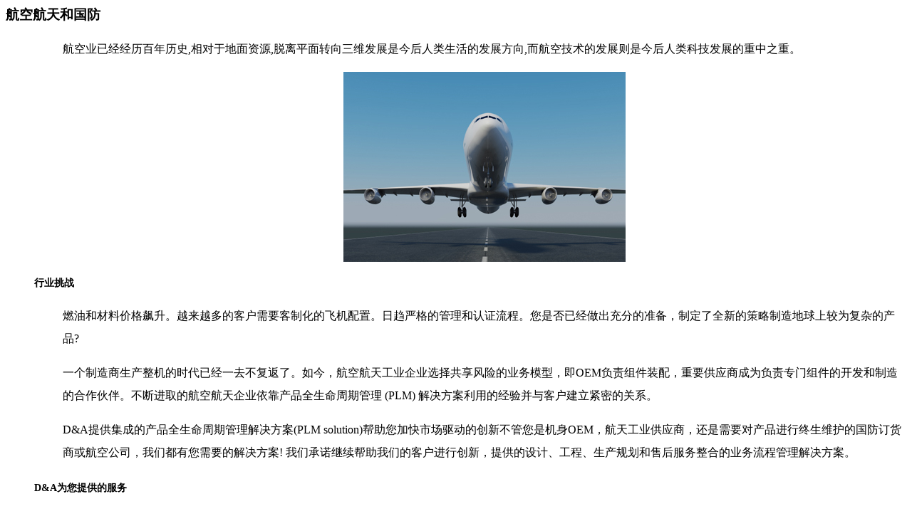

--- FILE ---
content_type: text/html; charset=utf-8
request_url: http://www.danda.com.cn/index/index/article_content/art_id/111.html
body_size: 3797
content:
<style type="text/css">
    .art-content img {
        max-width: 100%;
    }

    .art-extra {
        color: #8D8D8D;
        font-size: smaller;
    }

    .art-extra a {
        text-decoration: none;
        color: #8D8D8D;
    }
</style>
<h3>航空航天和国防</h3>
<div class="art-extra">
    </div>
<div class="art-content">
    <blockquote style="margin:0px 0px 0px 40px;padding:0px;border:currentColor;">
	<blockquote style="margin-right:0px;" dir="ltr">
		<p>
			<span style="line-height:2;font-family:SimSun;"> 航空业已经经历百年历史,相对于地面资源,脱离平面转向三维发展是今后人类生活的发展方向,而航空技术的发展则是今后人类科技发展的重中之重。</span> 
		</p>
		<p align="center">
			<img alt="" src="/uploadfiles/2015/01/201501121614481448.jpg" /> 
		</p>
	</blockquote>
	<p>
		<span style="line-height:2;font-family:SimSun;font-size:14px;"><strong>行业挑战</strong></span> 
	</p>
	<blockquote style="margin-right:0px;" dir="ltr">
		<p style="margin-right:0px;" dir="ltr">
			<span style="line-height:2;font-family:SimSun;"> 燃油和材料价格飙升。越来越多的客户需要客制化的飞机配置。日趋严格的管理和认证流程。您是否已经做出充分的准备，制定了全新的策略制造地球上较为复杂的产品?</span>
		</p>
	</blockquote>
	<blockquote style="margin-right:0px;" dir="ltr">
		<p style="margin-right:0px;" dir="ltr">
			<span style="line-height:2;font-family:SimSun;"> 一个制造商生产整机的时代已经一去不复返了。如今，航空航天工业企业选择共享风险的业务模型，即OEM负责组件装配，重要供应商成为负责专门组件的开发和制造的合作伙伴。不断进取的航空航天企业依靠产品全生命周期管理 (PLM) 解决方案利用的经验并与客户建立紧密的关系。</span> 
		</p>
	</blockquote>
	<blockquote style="margin-right:0px;" dir="ltr">
		<p style="margin-right:0px;" dir="ltr">
			<span style="line-height:2;font-family:SimSun;"> D&amp;A提供集成的产品全生命周期管理解决方案(PLM solution)帮助您加快市场驱动的创新不管您是机身OEM，航天工业供应商，还是需要对产品进行终生维护的国防订货商或航空公司，我们都有您需要的解决方案! 我们承诺继续帮助我们的客户进行创新，提供的设计、工程、生产规划和售后服务整合的业务流程管理解决方案。</span> 
		</p>
	</blockquote>
	<h2>
		<span style="line-height:2;font-family:SimSun;font-size:14px;"><strong>D&amp;A为您提供的服务</strong></span> 
	</h2>
	<blockquote style="margin-right:0px;" dir="ltr">
		<p style="margin-right:0px;" dir="ltr">
			<span style="line-height:2;font-family:SimSun;"> D&amp;A航空航天PLM解决方案包括应用软件、服务和方法论，关注航空航天工业的需求。这些解决方案发挥我们用于定义虚拟产品的CATIA 、用于真实仿真的SIMULIA、用于数字化制造的DELMIA、用于业务流程管理和产品全生命周期管理的 ENOVIA以及用于用户体验的3DVIA的强大功能，并得到来自我们合作伙伴的软件供应的补充。</span> 
		</p>
	</blockquote>
	<blockquote style="margin-right:0px;" dir="ltr">
		<p style="margin-right:0px;" dir="ltr">
			<span style="line-height:2;font-family:SimSun;">我们提供大量的解决方案供您选择，包括业务流程管理、设计、工程和流程规划解决方案。每一个解决方案均能够被单独部署以应对特殊的业务或工程挑战。而这些的解决方案整合在一起能够帮助您管理产品的全生命周期。</span> 
		</p>
	</blockquote>
	<h2>
		<span style="line-height:2;font-family:SimSun;font-size:14px;"><strong>我们的方案优势</strong></span> 
	</h2>
</blockquote>
<ul>
	<ul>
		<li>
			<span style="line-height:2;font-family:SimSun;">通过发挥单一源头的产品、流程和资源定义的强大功能促进贯穿供应链的并行工作和协同</span> 
		</li>
		<li>
			<span style="line-height:2;font-family:SimSun;">快速开发和管理变体版，使用模板、变形技术和知识管理较大化零件的重用</span> 
		</li>
		<li>
			<span style="line-height:2;font-family:SimSun;">在创建正确的产品，使用多学科数据设计和验证 – 从结构到引擎和系统 – 在一个数字模型里</span> 
		</li>
		<li>
			<span style="line-height:2;font-family:SimSun;">通过与产品设计并行定义生产线加快产品投产</span> 
		</li>
		<li>
			<span style="line-height:2;font-family:SimSun;">通过研究更多的想法促进创新确保技术可行性 – 包括那些来自供应商的想法 - 快速覆盖正确的概念</span> 
		</li>
		<li>
			<span style="line-height:2;font-family:SimSun;">提供供应链和生产规划的360度的能见度，包括要求的进展和设计的变更，避免工程延误和耗时耗资的返工</span> 
		</li>
		<li>
			<span style="line-height:2;font-family:SimSun;">优化设计、操作和维护流程以改善用户体验降低拥有成本</span> 
		</li>
		<li>
			<span style="line-height:2;font-family:SimSun;">针对重要流程实施质量管理方法和较好的行业实践，提高飞机品质并加快认证</span> 
		</li>
		<li>
			<span style="line-height:2;font-family:SimSun;">通过对贯穿企业组织的流程的自动化、无缝化和共时化降低设计和生产的成本</span> 
		</li>
	</ul>
</ul>
<blockquote style="margin:0px 0px 0px 40px;padding:0px;border:currentColor;">
	<h2>
		<span style="line-height:2;font-family:SimSun;font-size:14px;"><strong>我们的客户</strong></span> 
	</h2>
<img alt="" src="/uploadfiles/2015/01/201501121531373137.jpg" /><img alt="" src="/uploadfiles/2015/01/201501121541144114.jpg" /><img alt="" src="/uploadfiles/2015/01/201501121559115911.jpg" /><img alt="" src="/uploadfiles/2015/01/20150112160912912.jpg" /><img alt="" src="/uploadfiles/2015/01/201501121611201120.jpg" /> 
	<h2>
		<span style="line-height:2;font-family:SimSun;font-size:14px;"><strong>语录</strong></span> 
	</h2>
	<h2>
		<span style="line-height:2;font-family:SimSun;font-size:12px;font-weight:normal;"><img alt="" src="/uploadfiles/2015/01/20150112150517517.jpg" /> D&amp;A的技术解决方案供应商ARGO GRAPHICS INC与日企技术解决方案供应商上海慧广科技发展有限公司（DNE）共同出资组建、致力于为企业提供以计算机软硬件产品集成服务、行业应用解决方案、业务咨询顾问和各类IT技术服务为主的合资公司。</span> 
	</h2>
	<h2>
		<span style="line-height:2;font-family:SimSun;font-size:12px;font-weight:normal;"><img alt="" src="/uploadfiles/2015/01/20150112150727727.jpg" /> D&amp;A的技术解决方案供应商ARGO GRAPHICS INC与日企技术解决方案供应商上海慧广科技发展有限公司（DNE）共同出资组建、致力于为企业提供以计算机软硬件产品集成服务、行业应用解决方案、业务咨询顾问和各类IT技术服务为主的。</span> 
	</h2>
	<p>
		<br />
	</p>
	<p style="text-align:justify;text-indent:0in;margin-left:0in;">
		<strong><span style="color:#4C33E5;">For more information, visit </span></strong> <a href="https://ifwe.3ds.com/zh-hans/aerospace-defense" target="_blank"><span style="color:#4C33E5;"><strong>https://ifwe.3ds.com/zh-hans/aerospace-defense</strong></span></a> 
	</p>
	<p>
		<br />
	</p>
</blockquote></div>
